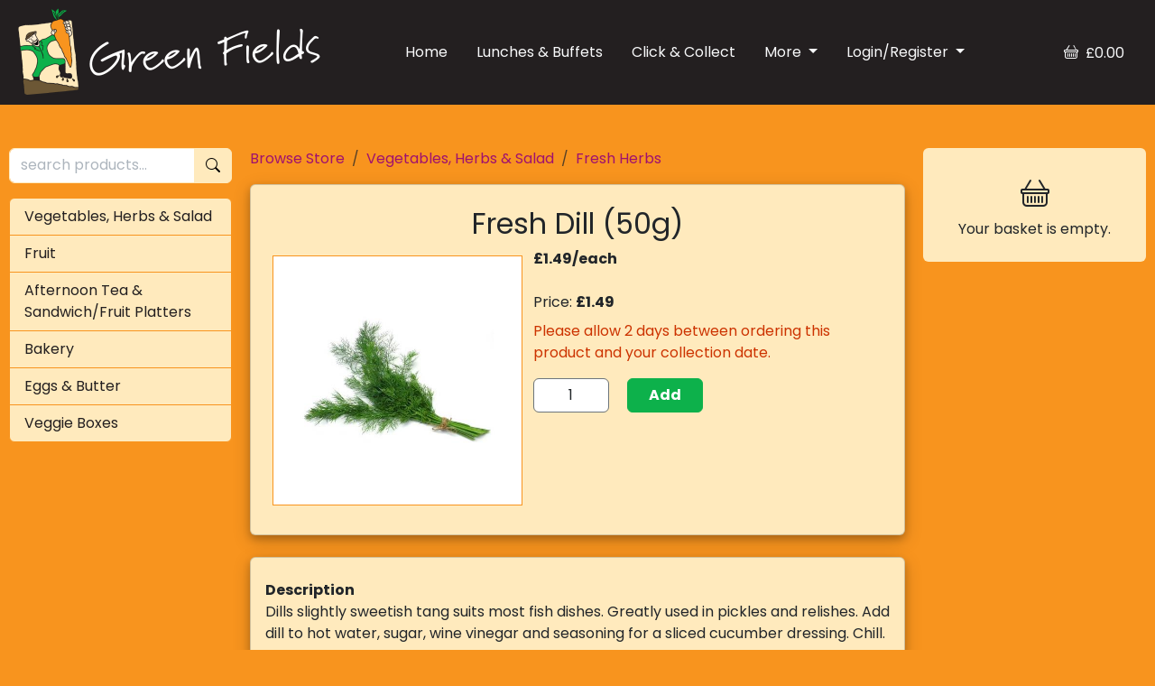

--- FILE ---
content_type: text/html; charset=utf-8
request_url: https://www.greenfieldsonline.co.uk/p/Fresh_Dill_50g/a5b8a8ac02894caa9baf229abf6de283/
body_size: 7130
content:
<!DOCTYPE HTML>
<html lang="en-gb" data-bs-theme="light">
	<head>
        <!-- Google tag (gtag.js) -->
<script type="text/plain" data-cookiecategory="analytics" async src="https://www.googletagmanager.com/gtag/js?id=G-5P0JY17305"></script>
<script type="text/plain" data-cookiecategory="analytics">
  window.dataLayer = window.dataLayer || [];
  function gtag(){dataLayer.push(arguments);}
  gtag('js', new Date());

  gtag('config', 'G-5P0JY17305');
</script>


        
        <meta name="viewport" content="width=device-width, initial-scale=1, shrink-to-fit=no">
		<title>Buy Fresh Dill (50g) - Green Fields Farm Shop</title>    
        <meta name="description" content="Dills slightly sweetish tang suits most fish dishes. Greatly used in pickles and relishes. Add dill to hot water, sugar, wine vinegar and seasoning for a sliced cucumber dressing. Chill.">
        <link rel="canonical" href="/p/Fresh_Dill_50g/a5b8a8ac02894caa9baf229abf6de283/">
        <script src="/media/jquery-min.js?v3.6.0"></script>
        <script src="/media/fc.js?v09.03.23"></script>
        <script src="/media/lazyload.js?v1.9.7"></script>
        <link rel="stylesheet" href="/media/bs-theme.css?v5.3.1.10">
        <link rel="stylesheet" href="/media/styles.css?v1.0.29">
        <link rel="stylesheet" href="/media/cookieconsent.css?v2.8.9" media="print" onload="this.media='all'">
        

<script type='application/ld+json'>
    {
        "@context":"https://schema.org",
        "@type":"WebSite",
        "@id":"https://www.greenfieldsonline.co.uk/#website",
        "url":"https://www.greenfieldsonline.co.uk",
        "name":"Green Fields Farm Shop",
        "potentialAction":{
            "@type":"SearchAction",
            "target":"https://www.greenfieldsonline.co.uk/search/?s={search_term_string}",
            "query-input":"required name=search_term_string"
        }
    }
</script>
        
        



<script type='application/ld+json'>
    {
        "@context":"https://schema.org",
        "@type":"Organization",
        "@id":"https://www.greenfieldsonline.co.uk/#organization",
        "name":"Green Fields Farm Shop",
        "logo":"https://www.greenfieldsonline.co.uk/media/logo.png",
        "url":"https://www.greenfieldsonline.co.uk",
        "sameAs":[
            "https://www.facebook.com/Greenfieldsfarmshop/",
            "https://www.instagram.com/greenfieldsfarmshop/",
            "https://twitter.com/shopgreenfields"]
    }
</script>
        
        <!-- Favicon start-->
        <link rel="apple-touch-icon" sizes="180x180" href="/media/apple-touch-icon.png?v=1.0">
        <link rel="icon" type="image/png" sizes="32x32" href="/media/favicon-32x32.png?v=1.0">
        <link rel="icon" type="image/png" sizes="16x16" href="/media/favicon-16x16.png?v=1.0">
        <link rel="manifest" href="/media/site.webmanifest?v=1.0">
        <link rel="mask-icon" href="/media/safari-pinned-tab.svg?v=1.0" color="#f8941e">
        <link rel="shortcut icon" href="/media/favicon.ico?v=1.0">
        <meta name="apple-mobile-web-app-title" content="Green Fields">
        <meta name="application-name" content="Green Fields">
        <meta name="msapplication-TileColor" content="#f8941e">
        <meta name="msapplication-config" content="/media/browserconfig.xml?v=1.0">
        <meta name="theme-color" content="#F8941E">
        <!-- Favicon end -->

        
    <script type="application/ld+json">
        {
            "@context": "https://schema.org/",
            "@type": "Product",
            "name": "Fresh Dill (50g)",
            "image": "https://www.greenfieldsonline.co.uk/imglib/9aa10274-f583-48ab-96bd-1a0377d96b9c/512_512/Fresh_Dill_50g_.jpg",
            "sku": "a5b8a8ac-0289-4caa-9baf-229abf6de283",
             "description": "Dills slightly sweetish tang suits most fish dishes. Greatly used in pickles and relishes. Add dill to hot water, sugar, wine vinegar and seasoning for a sliced cucumber dressing. Chill.",
            
            
                "offers": {
                    "@type": "Offer",
                    "priceCurrency": "GBP",
                    
                        "price": "1.49",
                    
                    "availability": "https://schema.org/InStock",
                    "url": "https://www.greenfieldsonline.co.uk/p/Fresh_Dill_50g/a5b8a8ac02894caa9baf229abf6de283/",
                    "seller": {
                        "@type": "Organization",
                        "name": "Green Fields Farm Shop",
                        "url": "https://www.greenfieldsonline.co.uk"
                    }
                }
            
            
                
            
            
                ,"brand": {
                  "@type": "Organization",
                  "name": "Green Fields Farm Shop"
                }
            
        }
    </script>
        

    </head>
	<body class="bg-orange-gf">
		

    <header>
    <div class="bg-black-gf">
        <div class="container-xxl mb-5 d-none d-xl-block ">
            <div class="row px-2">
                <div class="col d-flex flex-column justify-content-center">
                    <!-- shopping desktop menu -->
                    <div class="d-inline-flex align-items-center" role="navigation" aria-label="Shopping" id="DesktopMenu">
                        <a href="/"><img class="img-fluid d-inline-block my-2" src="/media/logo.png?v2" alt="Green Fields Farm Shop"></a>
                        <ul class="nav justify-content-start my-1 mx-auto">
                            <li class="nav-item"><a class="nav-link text-light" href="/">Home</a></li>
                            <li class="nav-item"><a class="nav-link text-light" href="/lunches/">Lunches &amp; Buffets</a></li>
                            <li class="nav-item"><a class="nav-link text-light" href="/shop/">Click &amp; Collect</a></li>
                            <li class="nav-item dropdown">
                                <a class="nav-link dropdown-toggle text-light" href="#" role="button" data-bs-toggle="dropdown" aria-expanded="false">
                                    More
                                </a>
                                <ul class="dropdown-menu">
                                    <li><a class="dropdown-item" href="/ourshops/">Our shops</a></li>
                                    <li><a class="dropdown-item" href="/producers/">Our producers</a></li>
                                    <li><a class="dropdown-item" href="/contactus/">Contact us</a></li>
                                    <li><a class="dropdown-item" href="/help/">Help/FAQs</a></li>
                                    <li><a class="dropdown-item" href="/testimonials/">Testimonials</a></li>
                                </ul>
                            </li>
                            
                                <li class="nav-item dropdown">
                                    <a class="nav-link dropdown-toggle text-light" href="#" role="button" data-bs-toggle="dropdown" aria-expanded="false">
                                    Login/Register
                                    </a>
                                    <ul class="dropdown-menu">
                                        <li><a class="dropdown-item" href="/login/">Login</a></li>
                                        <li><a class="dropdown-item" href="/register/">Register</a></li>
                                    </ul>
                                </li>
                            
                            
                        </ul>
                        <ul class="nav justify-content-start my-1">
                            <li class="nav-item"><a class="nav-link text-light" href="/basket/"><i class="bi bi-basket"></i><span class="align-middle">&nbsp;&nbsp;<span class="basket-subtotal-value">&#163;0.00</span></span></a></li>
                        </ul>
                    </div>
                </div>
            </div>
        </div>
    </div>

    <div class="d-block d-xl-none p-0 mb-4">
        <!-- smartphone and tablet menu -->
        <nav class="d-flex navbar navbar-expand-xl navbar-light p-0">
            <div class="d-flex align-items-center bg-black-gf w-100 px-2">
                <a class="navbar-brand logo-image-smartphone-link" href="/"><img class="img-fluid p-2" src="/media/logo.png?v2" alt="Green Fields Farm Shop"></a>
                <button class="navbar-toggler bg-yellow-pale ms-auto me-1 me-sm-2 px-1 py-2" type="button" data-bs-toggle="collapse" data-bs-target="#navbarSupportedContent" aria-controls="navbarSupportedContent" aria-expanded="false" aria-label="Toggle navigation">
                <span class="text-dark"><span class="align-middle">Menu&nbsp;&nbsp;</span><i class="bi bi-list"></i></span>
                </button>
            </div>
        
            <div class="collapse navbar-collapse bg-black-gf" id="navbarSupportedContent">
                <ul class="navbar-nav py-2 me-auto">
                    <li class="nav-item"><a class="nav-link text-light px-2" href="/">Home</a></li>

                    <li class="nav-item dropdown">
                        <a class="nav-link dropdown-toggle text-light px-2" href="#" role="button" data-bs-toggle="dropdown" aria-expanded="false">
                        Shop online
                        </a>
                        <ul class="dropdown-menu bg-yellow-pale">
                            
                            
                            <li><a class="dropdown-item" href="/c/Vegetables_Herbs_Salad/5b9a870c8a434e448a7e003c840df01d/">Vegetables, Herbs &amp; Salad</a></li><li><a class="dropdown-item" href="/c/Fruit/a4988a48bb094d069ac9b7863eac609a/">Fruit</a></li><li><a class="dropdown-item" href="/c/Afternoon_Tea_SandwichFruit_Platters/4fb17a7b5ec34321a2506fe5f3d1e6d2/">Afternoon Tea &amp; Sandwich/Fruit Platters</a></li><li><a class="dropdown-item" href="/c/Bakery/9cd4af03f7a746bb8bf989f5f535ccaf/">Bakery</a></li><li><a class="dropdown-item" href="/c/Eggs_Butter/b1bdcd6f91a748af8952c691ebe09fd2/">Eggs &amp; Butter</a></li><li><a class="dropdown-item" href="/c/Veggie_Boxes/37855d5f762f4778812df2e581e895d2/">Veggie  Boxes</a></li>
                        </ul>
                    </li>
                    <li class="navitem"><hr class="border-light"></li>
                    <li class="nav-item"><a class="nav-link text-light px-2" href="/lunches/">Lunches &amp; Buffets</a></li>
                    <li class="nav-item"><a class="nav-link text-light px-2" href="/shop/">Click &amp; Collect</a></li>
                    <li class="navitem"><hr class="border-light"></li>
                    <li class="nav-item"><a class="nav-link text-light px-2" href="/ourshops/">Our Shops</a></li>
                    <li class="nav-item"><a class="nav-link text-light px-2" href="/producers/">Our Producers</a></li>
                    <li class="nav-item"><a class="nav-link text-light px-2" href="/contactus/">Contact us</a></li>
                    <li class="nav-item"><a class="nav-link text-light px-2" href="/help/">Help/FAQs</a></li>
                    <li class="nav-item"><a class="nav-link text-light px-2" href="/testimonials/">Testimonials</a></li>
                    <li class="navitem"><hr class="border-light"></li>
                    
                        <li class="nav-item"><a class="nav-link text-light px-2" href="/register/">Register</a></li>
                        <li class="nav-item"><a class="nav-link text-light px-2" href="/login/">Sign in</a></li>
                      
                </ul>        
            </div><!-- /.navbar-collapse -->
        </nav>
    </div>

    <div class="container d-block d-xl-none mb-4" style="max-width: 540px;">
        <div class="row justify-content-center">
            <div class="col-12 px-2">
                <div class="d-grid gap-2"><a href="/basket/" class="btn btn-yellow-pale"><i class="bi bi-basket"></i><span class="align-middle">&nbsp;&nbsp;<span class="basket-subtotal-value">&#163;0.00</span></span></a></div>
            </div>
            <div class="col-12 px-2">
                
                    <div class="d-grid gap-2"><a href="/login/" class="btn btn-yellow-pale"><i class="bi bi-person"></i><span class="align-middle">&nbsp;&nbsp;Sign in</span></a></div>
                
            </div>
            
        </div>
        <form class="form-inline mt-4 mb-3" method="get" action="/search/">
            <div class="form-group mx-auto mb-0">
                <div class="input-group">
                    <input class="form-control border-yellow-pale" type="search" name="q" placeholder="search products..." aria-label="search products..."><button class="btn btn-yellow-pale" type="submit" aria-label="Start search"><i class="bi bi-search"></i></button>
                </div>
            </div>
        </form>   
    </div>
</header>
    <div id="main-content" class="container-xxl">
        <div class="row">
            <div class="d-none d-xl-flex col-xl-5 col-left" role="complementary">
                <!-- left column -->
                <aside>
                    <form method="get" action="/search/">
    <div class="form-group mb-3">
        <div class="input-group">
            <input class="form-control border border-yellow-pale" type="search" name="q" placeholder="search products..." aria-label="search products...">
            <button class="btn btn-yellow-pale" type="submit" aria-label="Start search"><i class="bi bi-search"></i></button>
        </div>
    </div>
</form><div class="card card-cats-menu">
    <div class="card-body">
        <ul class="list-group list-group-flush">
            
            
            <li class="list-group-item"><a class="d-block" href="/c/Vegetables_Herbs_Salad/5b9a870c8a434e448a7e003c840df01d/">Vegetables, Herbs &amp; Salad</a></li><li class="list-group-item"><a class="d-block" href="/c/Fruit/a4988a48bb094d069ac9b7863eac609a/">Fruit</a></li><li class="list-group-item"><a class="d-block" href="/c/Afternoon_Tea_SandwichFruit_Platters/4fb17a7b5ec34321a2506fe5f3d1e6d2/">Afternoon Tea &amp; Sandwich/Fruit Platters</a></li><li class="list-group-item"><a class="d-block" href="/c/Bakery/9cd4af03f7a746bb8bf989f5f535ccaf/">Bakery</a></li><li class="list-group-item"><a class="d-block" href="/c/Eggs_Butter/b1bdcd6f91a748af8952c691ebe09fd2/">Eggs &amp; Butter</a></li><li class="list-group-item"><a class="d-block" href="/c/Veggie_Boxes/37855d5f762f4778812df2e581e895d2/">Veggie  Boxes</a></li>
        </ul>
    </div>
</div>
                </aside>
            </div>
            <div class="col-24 col-xl" role="main">
                <div id="centreContent">
                    <div class="page-messages" role="dialog" aria-live="polite" aria-label="page messages" data-nosnippet="data-nosnippet">
    <noscript><div class="alert alert-danger alert-persist">You must enable JavaScript in your browser for this website to function correctly.</div></noscript>
    
    
    
</div>
                    <!-- page content -->
                    
    
<nav aria-label="breadcrumb">
    <ol class="breadcrumb">
        <li class="breadcrumb-item"><a href="/shop/">Browse Store</a></li>
        
            
                <li class="breadcrumb-item"><a href="/c/Vegetables_Herbs_Salad/5b9a870c8a434e448a7e003c840df01d/">Vegetables, Herbs &amp; Salad</a></li>
            
        
            
                <li class="breadcrumb-item"><a href="/c/Fresh_Herbs/bddd92ce04a4466da30ff22c27474205/">Fresh Herbs</a></li>
            
        
    </ol>
</nav>

    <form method="post" class="in-basket not-in-basket product-listing product-listing-detail ajax" action="/p/Fresh_Dill_50g/a5b8a8ac02894caa9baf229abf6de283/" data-productid="a5b8a8ac-0289-4caa-9baf-229abf6de283" data-minqty="1" data-maxqty="999" data-basketqty="0" data-unitprice="1.49">
        <input type="hidden" name="fcStoreAction" value="UpdateBasket">
        <input type="hidden" name="XsrfToken" value="17R4YB5QP4BWV6YP6VYJMAD21Y899WNWBDYSB8STEYAQGT5B7H51">
        <input type="hidden" name="SuccessRedirect" value="/pa/Fresh_Dill_50g/a5b8a8ac02894caa9baf229abf6de283/">
        <input type="hidden" name="Increment" value="true">

        <div class="card card-product-detail bg-yellow-pale box-shadow mx-auto py-4 px-3">
            <h2 class="text-center">Fresh Dill (50g)</h2>
            <div class="row">
                <div class="col-sm-10"><img class="img-fluid border border-orange-gf m-2" src="/imglib/9aa10274-f583-48ab-96bd-1a0377d96b9c/512_512/Fresh_Dill_50g_.jpg" data-src="/imglib/9aa10274-f583-48ab-96bd-1a0377d96b9c/512_512/Fresh_Dill_50g_.jpg" width="512" height="512" alt="Fresh Dill (50g)"></div>
                <div class="col-sm-14">
                    <p><strong>&#163;1.49/each</strong>
                        
                        
                    </p>
                    
                        <div class="row">
                            <div class="col-sm-12">
                                
                                
                                    <p class="my-2">
                                        
                                        
                                        Price:
                                        <strong><span class="product-listing-price">&nbsp;</span>
                                        </strong>
                                    </p>
                                
                                
                            </div>
                        </div>
                    
                    <div class="row">
                        <div class="col">
                            <div class="clearfix"></div>
                            
                                
                                    
                                
                                
                                <p class="text-danger">Please allow 2 days between ordering this product and your collection date.</p>
                                

                                    
                                <div class="row">
                                    <div class="col-10 col-sm-8 col-md-6 text-end">
                                        <div class="add"><input type="number" class="form-control text-center product-listing-quantity border-secondary" value="1"></div>
                                        <div class="change"><input type="number" class="form-control text-center product-listing-basket-qty border-secondary"></div>
                                    </div>
                                    <div class="col-14 text-start">
                                        <div class="add"><div class="d-grid gap-2"><button type="submit" class="btn btn-success btn-add"><strong>Add</strong></button></div></div>
                                        <div class="change">
                                            <button class="btn btn-secondary product-listing-quantity-basket-minus me-1" type="button"><i class="bi bi-dash-lg"></i></button>
                                            <button class="btn btn-secondary product-listing-quantity-basket-plus" type="button"><i class="bi bi-plus-lg"></i></button>
                                        </div>    
                                    </div>
                                </div>
                            
                            <p class="text-success mb-0">&nbsp;<span class="product-listing-basket-quantity"></span>&nbsp;</p>
                            
                        </div>
                    </div>
                </div>
            </div>
        </div>
        
            <div class="card card-product-detail bg-yellow-pale box-shadow d-flex justify-content-end py-4 px-3 mx-auto mt-4">
                
                <div class="d-flex justify-content-start">
                    
                </div>

                
                    <strong>Description</strong>
                    <p>Dills slightly sweetish tang suits most fish dishes. Greatly used in pickles and relishes. Add dill to hot water, sugar, wine vinegar and seasoning for a sliced cucumber dressing. Chill.</p>
                

                
                    <h6><button class="btn btn-link ps-0" type="button" data-bs-toggle="collapse" data-bs-target="#disclaimer" aria-expanded="false" aria-controls="disclaimer">Disclaimer</button></h6>
                <p class="collapse" id="disclaimer"><small>We take great care in providing you this product information however it is done in good faith and should not be considered a substitute for the information on the producer’s label. All products are subject to change which may affect the ingredients list and/or allergy advice given on this website. If you require further information please contact the producer direct using the information in this website or on the product label.</small></p>
            </div>
        
    </form>

    


                </div>
            </div>
            <div class="d-none d-xl-flex col-xl-5 col-right" role="complementary">
                <!-- right column -->
                <aside>
                    <div class="card bg-yellow-pale border-0 py-2 text-center sticky">
    <div class="basket-is-empty text-center">
        <p class="card-text mt-3 mb-1 text-bigger"><i class="bi bi-basket"></i></p>
        <p class="card-text mb-3">Your basket is empty.</p>
    </div>
    
    <div class="basket-is-not-empty side-basket-content-head">
        <div class="row align-items-center pb-2">
            <div class="col-7">
                <a class="text-bigger text-black-gf" href="/basket/" title="Go to the 'basket' page where you can make more changes to your basket."><i class="bi bi-basket"></i></a>
            </div>
            <div class="col text-left">
                Guide price: <span class="basket-subtotal-value basket-guide-price">&#163;0.00</span>
            </div>
        </div>
    </div>

    <div class="basket-is-not-empty table-responsive side-basket-content-body">
        <table class="table">
            <tbody class="basket-items include-price include-ajax-controls"></tbody>
        </table>
    </div>
   
        
    <script>
    $(function() {
        var basketRows = [];
        
        fc.initBasket(basketRows);
    });
    
    </script>
</div>
                </aside>
            </div>
        </div>
    </div>
    <footer>
    <div class="container-fluid pt-5 mt-5 bg-black-gf text-light poweredby-here" id="footer-content">
        <div class="container container-footer mx-auto text-center text-md-left">
            <div class="row">
                <div class="col-md">
                    <ul class="list-unstyled">
                        <li class="mb-3 mb-md-0"><a class="link-light" href="/lunches/">Lunches &amp; Buffets</a></li>
                        <li class="mb-3 mb-md-0"><a class="link-light" href="/shop/">Click &amp; Collect</a></li>
                        
                        <li class="mb-3 mb-md-0"><a class="link-light" href="/basket/">Basket</a></li>
                        <li class="mb-3 mb-md-0"><a class="link-light" href="/checkout/">Checkout</a></li>
                        <li class="mb-3 mb-md-0"><a class="link-light" href="/help/">Help/FAQs</a></li> 
                    </ul>
                </div>
                <div class="col-md">
                    <ul class="list-unstyled">
                        <li class="mb-3 mb-md-0"><a class="link-light" href="/ourshops/">Our shops</a></li>
                        <li class="mb-3 mb-md-0"><a class="link-light" href="/producers/">Our producers</a></li>
                        <li class="mb-3 mb-md-0"><a class="link-light" href="/contactus/">Contact us</a></li>
                        <li class="mb-3 mb-md-0"><a class="link-light" href="/terms/">Terms</a></li>
                        <li class="mb-3 mb-md-0"><a class="link-light" href="/privacy/">Privacy</a></li>
                        <li class="mb-3 mb-md-0"><a class="link-light" href="/testimonials/">Testimonials</a></li>
                    </ul>
                    <p class="text-bigger"><a class="link-light" href="https://www.facebook.com/Greenfieldsfarmshop" title="Visit our Facebook page." target="_blank"><i class="bi bi-facebook"></i></a>
                        &nbsp;&nbsp;&nbsp;
                        <a class="link-light" href="https://www.instagram.com/greenfieldsfarmshop/" title="Visit our Instagram page." target="_blank"><i class="bi bi-instagram"></i></a></p>
                </div>
                <div class="col-md">
                    <p>Green Fields Farm Shop<br>Station Road<br>Donnington<br>Telford<br>Shropshire<br>TF2 8JY<br>United Kingdom</p>
                </div>
            </div>
            <p>&copy; Green Fields Farm Shop Limited 2006 - 2026. All rights reserved.</p>
        </div> 
    </div>
</footer>

<!-- Bootstrap -->
<script src="/media/popper-min.js?v2.9.3"></script>
<script src="/media/bootstrap-min.js?v5.3.0-alpha1"></script>

<!-- cookie consent -->

<script defer src="/media/cookieconsent.js?v2.8.9"></script>
<script defer src="/media/cookieconsent-init.js?v2.8.9.4"></script>

<!-- initiate tooltips --> 
<script>
    var tooltipTriggerList = [].slice.call(document.querySelectorAll('[data-bs-toggle="tooltip"]'))
    var tooltipList = tooltipTriggerList.map(function (tooltipTriggerEl) {
        return new bootstrap.Tooltip(tooltipTriggerEl)
    })
</script>

<!-- keeps messages on screen -->
<script>
    document.addEventListener('scroll', () => {
        if (document.body.scrollTop > 200 || document.documentElement.scrollTop > 50) {
            document.getElementsByClassName("page-messages")[0].classList.add("page-messages-floating");
        } else {
            document.getElementsByClassName("page-messages")[0].classList.remove("page-messages-floating");
        }
    });
</script>


        <script>fc.xsrfToken = '17R4YB5QP4BWV6YP6VYJMAD21Y899WNWBDYSB8STEYAQGT5B7H51';</script>
	<div style="all:initial!important;display:block!important;padding-top:30px!important;padding-bottom:10px!important;text-align:center!important;"><a style="all:initial!important;display:inline-block!important;white-space:nowrap!important;color:#606060!important;text-decoration:none!important;font-size:0.7em!important;font-family:Verdana,Geneva,sans-serif!important;border:solid 1px #cccccc!important;border-radius:5px!important;padding:3px 6px!important;background-color:#f5f5f5!important;cursor:pointer!important;" href="https://www.foodcommerce.co.uk/" target="_blank">Powered by <strong><span style="all:inherit!important;color:#44960e!important">Food</span><span style="all:inherit!important;color:#cc6d00!important">Commerce</span></strong></a></div><script>var p=function(){return document.querySelector('body > div:last-of-type')};var e=document.getElementsByClassName('poweredby-here');if(e.length>0){p=p();e[e.length-1].appendChild(p);window.onload=function(){if(!(p.offsetWidth||p.offsetHeight||p.getClientRects().length))document.body.appendChild(p)}}else{var e=document.getElementsByClassName('poweredby-background');if(e.length>0)p().style.backgroundColor=window.getComputedStyle(e[e.length-1]).backgroundColor}</script></body>
</html>

--- FILE ---
content_type: text/css
request_url: https://www.greenfieldsonline.co.uk/media/styles.css?v1.0.29
body_size: 3877
content:
/*! * FoodCommerce styles */
/* styles.CSS builds on bs-theme.CSS
bs-theme.CSS was created in SASS from Bootstrap with some customisation for FoodCommerce. For more information see 'customize' in Bootstrap documentation at https://getbootstrap.com/.

To see how we create a Bootstrap SASS project in VS Code, get our customisation in our SCSS files, and compile it into a CSS file see https://www.foodcommerce.co.uk/blog/sassproject/.

Alternatively you can override Bootstrap classes in this file.
*/
/* FoodCommerce CSS custom properties 
Initially 'fc' custom properties are set to their Bootstrap equivilent ('bs') declared in bs-theme.css. Change them and/or create new ones and use them in your classes. For more information on CSS custom properties see https://www.w3schools.com/css/css3_variables.asp
*/
/* Import Bootstrap icons - see https://icons.getbootstrap.com/ for usage */
@import url("https://cdn.jsdelivr.net/npm/bootstrap-icons@1.10.5/font/bootstrap-icons.css");
:root {
  --fc-primary:       var(--bs-primary);
  --fc-secondary:     var(--bs-secondary);
  --fc-success:       var(--bs-success);
  --fc-info:          var(--bs-info);
  --fc-warning:       var(--bs-warning);
  --fc-danger:        var(--bs-danger);
  --fc-light:         var(--bs-light);
  --fc-dark:          var(--bs-dark);
  --fc-white:         var(--bs-white);
  --fc-black:         var(--bs-black);
  --fc-green-gf:      var(--bs-green-gf);
  --fc-orange-gf:     var(--bs-orange-gf);
  --fc-brown-gf:      var(--bs-brown-gf);
  --fc-black-gf:      var(--bs-black-gf);
  --fc-red-gf:        var(--bs-red-gf);
  --fc-pink-dark:     var(--bs-pink-dark);
  --fc-yellow-pale:   var(--bs-yellow-pale);
  --fc-yellow-paler:  var(--bs-yellow-paler);
  --fc-primary-rgb:       var(--bs-primary-rgb);
  --fc-secondary-rgb:     var(--bs-secondary-rgb);
  --fc-success-rgb:       var(--bs-success-rgb);
  --fc-info-rgb:          var(--bs-info-rgb);
  --fc-warning-rgb:       var(--bs-warning-rgb);
  --fc-danger-rgb:        var(--bs-danger-rgb);
  --fc-light-rgb:         var(--bs-light-rgb);
  --fc-dark-rgb:          var(--bs-dark-rgb);
  --fc-white-rgb:         var(--bs-white-rgb);
  --fc-black-rgb:         var(--bs-black-rgb);
  --fc-green-gf-rgb:      var(--bs-green-gf-rgb);
  --fc-orange-gf-rgb:     var(--bs-orange-gf-rgb);
  --fc-brown-gf-rgb:      var(--bs-brown-gf-rgb);
  --fc-black-gf-rgb:      var(--bs-black-gf-rgb);
  --fc-red-gf-rgb:        var(--bs-red-gf-rgb);
  --fc-pink-dark-rgb:     var(--bs-pink-dark-rgb);
  --fc-yellow-pale-rgb:   var(--bs-yellow-pale-rgb);
  --fc-yellow-paler-rgb:  var(--bs-yellow-paler-rgb);
  --fc-facebook:      #1778f2;
  --fc-twitter:       #1da1f3;
  --fc-instagram:     #ef0074;
  --fc-custom-control-label-color: #212529;
  --fc-custom-control-label-bg-before: #adb5bd;
  --fc-custom-control-label-bg-checked:#0056b3;
  --fc-font-size-sm: calc(var(--bs-body-font-size) * 0.875);
  --fc-font-size-lg: calc(var(--bs-body-font-size) * 1.25);
  --fc-font-size-xl: calc(var(--bs-body-font-size) * 2);
  --fc-font-size-xxl: calc(var(--bs-body-font-size) * 4); }

/* make text colour white on green buttons */
.btn-success, .btn-green-gf {
  --bs-btn-color: #fff;
  --bs-btn-hover-color: #fff;
  --bs-btn-active-color: #fff;
  --bs-btn-disabled-color: #fff; }

/* Sticky footer */
body {
  min-height: 100vh;
  display: flex;
  flex-direction: column; }

header, footer {
  flex-shrink: 0; }

#main-content {
  flex-grow: 1; }

/* prevent left and right columns getting too big on screen sizes between xl and xxl */
.col-left, .col-right {
  max-width: 300px; }

/* disable spin buttons on number inputs */
input[type='number'] {
  -moz-appearance: textfield; }

input[type='number']::-webkit-inner-spin-button, input[type='number']::-webkit-outer-spin-button {
  -webkit-appearance: none;
  margin: 0; }

/* making Bootstrap's custom checkboxes bigger to match the label  */
.custom-control-label::before,
.custom-control-label::after {
  top: 0.3rem;
  width: 1.5rem;
  height: 1.5rem; }

.custom-control-label::before {
  background-color: var(--fc-custom-control-label-bg-before); }

.was-validated .custom-control-input:valid ~ .custom-control-label::before {
  background-color: var(--fc-custom-control-label-bg-before); }

.was-validated .custom-control-input:valid:checked ~ .custom-control-label::before {
  background-color: var(-fc-custom-control-label-bg-checked); }

.was-validated .custom-control-input:valid ~ .custom-control-label {
  color: var(--fc-custom-control-label-color); }

/* sticky right column */
.sticky {
  position: sticky;
  position: -webkit-sticky;
  top: 10px;
  max-height: 98vh;
  width: 100%; }

aside {
  position: relative;
  width: 100%; }

/* formatting the side-basket */
.side-basket-content-body {
  overflow-y: scroll; }

.side-basket-content-body table, .side-basket-content-body table > :not(caption) > * > * {
  background-color: var(--fc-yellow-pale); }

.side-basket-content-body td {
  font-size: 0.75em;
  border-bottom: 1px solid var(--fc-orange-gf) !important;
  padding: 4px !important; }

.side-basket-content-body tr:first-child td {
  border-top: 1px solid var(--fc-orange-gf) !important; }

.side-basket-content-head, .side-basket-content-foot {
  text-align: center; }

.side-basket-content-head p, .side-basket-content-foot p {
  margin: 5px 0 5px; }

td.side-basket-qty {
  text-align: center;
  white-space: nowrap; }

td.side-basket-price {
  text-align: right;
  white-space: nowrap; }

div.side-basket-controls .btn {
  background: none repeat scroll 0 0 transparent;
  color: rgba(var(--fc-black-gf-rgbgb), 0.6);
  line-height: 1;
  border: 0 none;
  padding: 0;
  margin: 0; }

div.side-basket-controls .btn:hover {
  color: rgba(var(--fc-black-gf-rgb), 0.8); }

div.side-basket-controls-qty .btn:first-child {
  margin-right: 5px; }

.basket-guide-price {
  font-weight: bold; }

/* pages */
.page-header {
  padding-bottom: 9px;
  margin: 40px 0 20px;
  border-bottom: 1px solid var(--fc-secondary); }

/* utilities */
.break-word {
  word-wrap: break-word; }

.text-big {
  font-size: var(--fc-font-size-lg); }

.text-small {
  font-size: var(--fc-font-size-sm); }

.text-bigger {
  font-size: var(--fc-font-size-xl); }

.text-biggest {
  font-size: var(--fc-font-size-xxl); }

.text-underline {
  text-decoration: underline; }

.box-shadow {
  box-shadow: 0 4px 8px 0 rgba(var(--fc-black-rgb), 0.2), 0 6px 20px 0 rgba(var(--fc-black-rgb), 0.19); }

/* delivery block in header */
.block-dely {
  width: 270px;
  min-height: 80px;
  line-height: 1.6rem; }

@media (min-width: 768px) {
  .block-dely {
    width: 344px; } }

@media (min-width: 992px) {
  .block-dely {
    width: 270px; } }

/* product tiles, category tiles and basket items */
.product-listing {
  height: 100%; }

.product-tile-controls, .product-tile-details {
  width: 100%; }

.product-tile-details a:hover {
  text-decoration: none; }

.product-tile-wrapper, .category-tile-wrapper {
  height: 100%;
  max-width: 250px; }

.product-tile-wrapper {
  background-color: var(--fc-yellow-pale); }

.col-product-tile, .col-category-tile {
  min-width: 242px; }

/* display add button when product not in basket */
form.not-in-basket div.add {
  display: block; }

form.not-in-basket div.change {
  display: none; }

form.not-in-basket .product-tile-wrapper {
  border: none;
  padding: 9px; }

/* display quantity change buttons and input when product is in basket */
form.in-basket div.add {
  display: none; }

form.in-basket div.change {
  display: block; }

form.in-basket .product-tile-wrapper {
  border: solid 2px var(--fc-success);
  padding: 7px; }

/* product icons */
.attrib-icon {
  min-width: 32px !important;
  font-family: 'Baloo 2', cursive;
  font-size: 20px;
  line-height: 20px;
  vertical-align: middle;
  margin: 0 0.25rem 1rem 0;
  text-align: center; }

/* add to basket button */
.btn-add {
  max-width: 84px; }

/* basket page */
.product-listing .input-group {
  max-width: 140px; }

.claim-code-card-wrapper {
  max-width: 380px; }

.basket-item-wrapper {
  position: relative; }

.btn-remove-item {
  position: absolute;
  top: 4px;
  right: 4px; }

.input-basket-quantity {
  max-width: 60px; }

.btn-basket-plus {
  border-top-left-radius: 0 !important;
  border-bottom-left-radius: 0 !important; }

.btn-basket-minus {
  border-top-right-radius: 0 !important;
  border-bottom-right-radius: 0 !important; }

.width-auto {
  width: auto;
  max-width: none; }

/* Category Block on desktops */
.card-cats-menu {
  background-color: var(--fc-yellow-pale);
  color: var(--fc-black-gf);
  border: solid 1px var(--fc-orange-gf); }

.card-cats-menu > .card-body {
  background-color: transparent;
  padding: 0; }

.card-cats-menu > .card-body > .list-group > .list-group-item {
  background-color: transparent;
  border-color: var(--fc-orange-gf);
  padding: 0; }

.card-cats-menu > .card-body > .list-group > .list-group-item:hover {
  background-color: var(--fc-yellow-paler); }

.card-cats-menu > .card-body > .list-group > .list-group-item > a:link,
.card-cats-menu > .card-body > .list-group > .list-group-item > a:visited,
.card-cats-menu > .card-body > .list-group > .list-group-item > a:hover,
.card-cats-menu > .card-body > .list-group > .list-group-item > a:active {
  padding: 0.5rem 1rem; }

.card-cats-menu > .card-body > .list-group > .list-group-item > a:link,
.card-cats-menu > .card-body > .list-group > .list-group-item > a:visited {
  color: var(--fc-black-gf); }

.card-cats-menu > .card-body > .list-group > .list-group-item > a:hover {
  background-color: var(--fc-yellow-paler);
  color: var(--fc-black-gf);
  text-decoration: none; }

.card-cats-menu > .card-body > .list-group > .list-group-item > a:active {
  color: var(--fc-black-gf); }

/* Accounts Block on desktops */
.card-accounts-menu {
  background-color: var(--fc-yellow-pale);
  color: var(--fc-black-gf);
  border: solid 1px var(--fc-orange-gf); }

.card-accounts-menu > .card-body {
  background-color: transparent;
  padding: 0; }

.card-accounts-menu > .card-body > div > .list-group > .list-group-item {
  background-color: transparent;
  border-color: var(--fc-orange-gf);
  padding: 0; }

.card-accounts-menu > .card-body > div > .list-group > .list-group-item-border-top {
  border-top: 1px solid var(--fc-orange-gf); }

.card-accounts-menu > .card-body > div > .list-group > .list-group-item:hover {
  background-color: var(--fc-yellow-paler); }

.card-accounts-menu > .card-body > div > .list-group > .list-group-item > a:link,
.card-accounts-menu > .card-body > div > .list-group > .list-group-item > a:visited,
.card-accounts-menu > .card-body > div > .list-group > .list-group-item > a:hover,
.card-accounts-menu > .card-body > div > .list-group > .list-group-item > a:active {
  padding: 0.5rem 1rem; }

.card-accounts-menu > .card-body > div > .list-group > .list-group-item > a:link,
.card-accounts-menu > .card-body > div > .list-group > .list-group-item > a:visited {
  color: var(--fc-black-gf); }

.card-accounts-menu > .card-body > div > .list-group > .list-group-item > a:hover {
  background-color: var(--fc-yellow-paler);
  color: var(--fc-black-gf);
  text-decoration: none; }

.card-accounts-menu > .card-body > div > .list-group > .list-group-item > a:active {
  color: var(--fc-black-gf); }

/* lose unwanted border radii in account block */
.account-menu > .list-group-item:first-child {
  border-top-left-radius: 0rem;
  border-top-right-radius: 0rem; }

/* product details page */
.card-product-detail {
  max-width: 900px; }

/* header */
.header-bg {
  background-image: url("/media/headerbackground.jpg?food");
  background-repeat: no-repeat;
  background-position: 50% 50%;
  background-size: cover; }

.btn-mobile {
  max-width: 300px; }

.bg-translucent {
  background-color: rgba(var(--fc-white-rgb), 0.7); }

/* search in main menu */
.search-menu {
  max-width: 350px !important; }

.logo-image-smartphone-link {
  width: 60%;
  max-width: 337px; }

/* containers */
.container-footer {
  max-width: 1297px !important; }

.container-content {
  max-width: 1297px !important;
  margin-left: auto !important;
  margin-right: auto !important; }

.container-checkout, .container-account {
  max-width: 720px !important;
  margin-left: auto !important;
  margin-right: auto !important; }

@media (min-width: 992px) {
  .container-checkout, .container-account {
    max-width: 960px !important; } }

/* how it works tiles */
.col-howitworks {
  min-width: 300px; }

.card-howitworks {
  max-width: 300px;
  height: 100%; }

/* vertical align all icons with text */
i {
  vertical-align: middle; }

/* social media icons */
.bi-facebook {
  color: var(--fc-facebook); }

.bi-twitter {
  color: var(--fc-twitter); }

.bi-instagram {
  color: var(--fc-instagram); }

/* checkout payment page using Opayo */
.sage-pay-iframe {
  height: 500px !important; }

.payment-iframe {
  width: 100% !important; }

/* ensure messages are on screen and not hidden from user */
.page-messages-floating {
  position: fixed;
  bottom: 20px;
  right: 30px;
  z-index: 99; }

label.form-control {
  border-color: var(--fc-orange-gf);
  background-color: var(--fc-orange-gf); }

/* home delivery table on the delivery page */
table.delivery-weekly-grid th, table.delivery-weekly-grid td, table.delivery-weekly-grid table > :not(caption) > * > * {
  background-color: var(--fc-yellow-pale); }

table.delivery-weekly-grid thead, table.delivery-weekly-grid tbody, table.delivery-weekly-grid tr, table.delivery-weekly-grid td, table.delivery-weekly-grid th {
  border-color: var(--fc-orange-gf); }

table.delivery-weekly-grid tfoot tr, table.delivery-weekly-grid tfoot td {
  border-color: var(--fc-yellow-pale); }

/* producer page */
.producer-container {
  -moz-columns: 3 200px;
  columns: 3 200px;
  -moz-column-gap: 1rem;
  column-gap: 1rem; }

.producer-item {
  page-break-inside: avoid;
  -moz-column-break-inside: avoid;
  break-inside: avoid; }

/* home page */
.col-home-tile {
  min-width: 406px; }

.home-tile-wrapper {
  height: 100%;
  max-width: 406px; }
